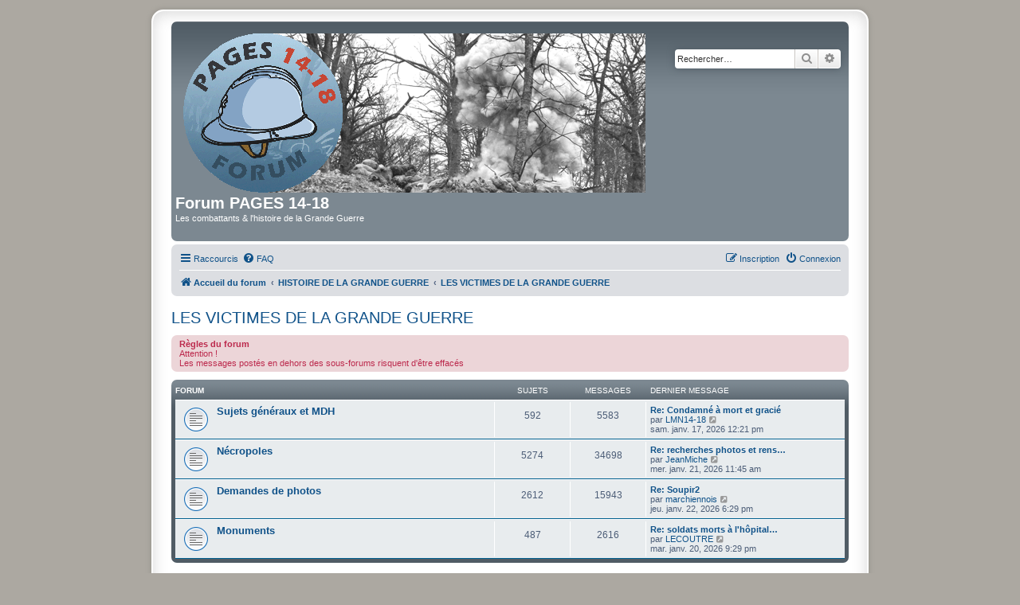

--- FILE ---
content_type: text/html; charset=UTF-8
request_url: https://forum.pages14-18.com/viewforum.php?f=83&sid=50e722be8cc8c039a367c72e32b4ab75
body_size: 6621
content:
<!DOCTYPE html>
<html dir="ltr" lang="fr">
<head>
<meta charset="utf-8" />
<meta http-equiv="X-UA-Compatible" content="IE=edge">
<meta name="viewport" content="width=device-width, initial-scale=1" />

<title>LES VICTIMES DE LA GRANDE GUERRE - Forum PAGES 14-18</title>

	<link rel="alternate" type="application/atom+xml" title="Flux - Forum PAGES 14-18" href="/feed?sid=38d27de637f3b53376f28b894e130b42">		<link rel="alternate" type="application/atom+xml" title="Flux - Tous les forums" href="/feed/forums?sid=38d27de637f3b53376f28b894e130b42">	<link rel="alternate" type="application/atom+xml" title="Flux - Nouveaux sujets" href="/feed/topics?sid=38d27de637f3b53376f28b894e130b42">	<link rel="alternate" type="application/atom+xml" title="Flux - Sujets actifs" href="/feed/topics_active?sid=38d27de637f3b53376f28b894e130b42">	<link rel="alternate" type="application/atom+xml" title="Flux - Forum - LES VICTIMES DE LA GRANDE GUERRE" href="/feed/forum/83?sid=38d27de637f3b53376f28b894e130b42">		
	<link rel="canonical" href="https://forum.pages14-18.com/viewforum.php?f=83">

<!--
	phpBB style name: prosilver Special Edition
	Based on style:   prosilver (this is the default phpBB3 style)
	Original author:  Tom Beddard ( http://www.subBlue.com/ )
	Modified by:      phpBB Limited ( https://www.phpbb.com/ )
-->


<link href="./styles/prosilver/theme/normalize.css?assets_version=45" rel="stylesheet">
<link href="./styles/prosilver/theme/base.css?assets_version=45" rel="stylesheet">
<link href="./styles/prosilver/theme/utilities.css?assets_version=45" rel="stylesheet">
<link href="./styles/prosilver/theme/common.css?assets_version=45" rel="stylesheet">
<link href="./styles/prosilver/theme/links.css?assets_version=45" rel="stylesheet">
<link href="./styles/prosilver/theme/content.css?assets_version=45" rel="stylesheet">
<link href="./styles/prosilver/theme/buttons.css?assets_version=45" rel="stylesheet">
<link href="./styles/prosilver/theme/cp.css?assets_version=45" rel="stylesheet">
<link href="./styles/prosilver/theme/forms.css?assets_version=45" rel="stylesheet">
<link href="./styles/prosilver/theme/icons.css?assets_version=45" rel="stylesheet">
<link href="./styles/prosilver/theme/colours.css?assets_version=45" rel="stylesheet">
<link href="./styles/prosilver/theme/responsive.css?assets_version=45" rel="stylesheet">

<link href="./assets/css/font-awesome.min.css?assets_version=45" rel="stylesheet">
<link href="./styles/prosilver_se/theme/stylesheet.css?assets_version=45" rel="stylesheet">
<link href="./styles/prosilver/theme/fr/stylesheet.css?assets_version=45" rel="stylesheet">




<!--[if lte IE 9]>
	<link href="./styles/prosilver/theme/tweaks.css?assets_version=45" rel="stylesheet">
<![endif]-->


<link href="./ext/rmcgirr83/elonw/styles/all/theme/elonw.css?assets_version=45" rel="stylesheet" media="screen" />



</head>
<body id="phpbb" class="nojs notouch section-viewforum ltr ">


<div id="wrap" class="wrap">
	<a id="top" class="top-anchor" accesskey="t"></a>
	<div id="page-header">
		<div class="headerbar" role="banner">
					<div class="inner">

			<div id="site-description" class="site-description">
				<a id="logo" class="logo" href="./index.php?sid=38d27de637f3b53376f28b894e130b42" title="Accueil du forum"><span class="site_logo"></span></a>
				<h1>Forum PAGES 14-18</h1>
				<p>Les combattants &amp; l'histoire de la Grande Guerre</p>
				<p class="skiplink"><a href="#start_here">Accéder au contenu</a></p>
			</div>

									<div id="search-box" class="search-box search-header" role="search">
				<form action="./search.php?sid=38d27de637f3b53376f28b894e130b42" method="get" id="search">
				<fieldset>
					<input name="keywords" id="keywords" type="search" maxlength="128" title="Rechercher par mots-clés" class="inputbox search tiny" size="20" value="" placeholder="Rechercher…" />
					<button class="button button-search" type="submit" title="Rechercher">
						<i class="icon fa-search fa-fw" aria-hidden="true"></i><span class="sr-only">Rechercher</span>
					</button>
					<a href="./search.php?sid=38d27de637f3b53376f28b894e130b42" class="button button-search-end" title="Recherche avancée">
						<i class="icon fa-cog fa-fw" aria-hidden="true"></i><span class="sr-only">Recherche avancée</span>
					</a>
					<input type="hidden" name="sid" value="38d27de637f3b53376f28b894e130b42" />

				</fieldset>
				</form>
			</div>
						
			</div>
					</div>
				<div class="navbar" role="navigation">
	<div class="inner">

	<ul id="nav-main" class="nav-main linklist" role="menubar">

		<li id="quick-links" class="quick-links dropdown-container responsive-menu" data-skip-responsive="true">
			<a href="#" class="dropdown-trigger">
				<i class="icon fa-bars fa-fw" aria-hidden="true"></i><span>Raccourcis</span>
			</a>
			<div class="dropdown">
				<div class="pointer"><div class="pointer-inner"></div></div>
				<ul class="dropdown-contents" role="menu">
					
											<li class="separator"></li>
																									<li>
								<a href="./search.php?search_id=unanswered&amp;sid=38d27de637f3b53376f28b894e130b42" role="menuitem">
									<i class="icon fa-file-o fa-fw icon-gray" aria-hidden="true"></i><span>Sujets sans réponse</span>
								</a>
							</li>
							<li>
								<a href="./search.php?search_id=active_topics&amp;sid=38d27de637f3b53376f28b894e130b42" role="menuitem">
									<i class="icon fa-file-o fa-fw icon-blue" aria-hidden="true"></i><span>Sujets actifs</span>
								</a>
							</li>
							<li class="separator"></li>
							<li>
								<a href="./search.php?sid=38d27de637f3b53376f28b894e130b42" role="menuitem">
									<i class="icon fa-search fa-fw" aria-hidden="true"></i><span>Rechercher</span>
								</a>
							</li>
					
										<li class="separator"></li>

									</ul>
			</div>
		</li>

				<li data-skip-responsive="true">
			<a href="/help/faq?sid=38d27de637f3b53376f28b894e130b42" rel="help" title="Foire aux questions" role="menuitem">
				<i class="icon fa-question-circle fa-fw" aria-hidden="true"></i><span>FAQ</span>
			</a>
		</li>
						
			<li class="rightside"  data-skip-responsive="true">
			<a href="./ucp.php?mode=login&amp;redirect=viewforum.php%3Ff%3D83&amp;sid=38d27de637f3b53376f28b894e130b42" title="Connexion" accesskey="x" role="menuitem">
				<i class="icon fa-power-off fa-fw" aria-hidden="true"></i><span>Connexion</span>
			</a>
		</li>
					<li class="rightside" data-skip-responsive="true">
				<a href="./ucp.php?mode=register&amp;sid=38d27de637f3b53376f28b894e130b42" role="menuitem">
					<i class="icon fa-pencil-square-o  fa-fw" aria-hidden="true"></i><span>Inscription</span>
				</a>
			</li>
						</ul>

	<ul id="nav-breadcrumbs" class="nav-breadcrumbs linklist navlinks" role="menubar">
				
		
		<li class="breadcrumbs" itemscope itemtype="https://schema.org/BreadcrumbList">

			
							<span class="crumb" itemtype="https://schema.org/ListItem" itemprop="itemListElement" itemscope><a itemprop="item" href="./index.php?sid=38d27de637f3b53376f28b894e130b42" accesskey="h" data-navbar-reference="index"><i class="icon fa-home fa-fw"></i><span itemprop="name">Accueil du forum</span></a><meta itemprop="position" content="1" /></span>

											
								<span class="crumb" itemtype="https://schema.org/ListItem" itemprop="itemListElement" itemscope data-forum-id="1"><a itemprop="item" href="./viewforum.php?f=1&amp;sid=38d27de637f3b53376f28b894e130b42"><span itemprop="name">HISTOIRE DE LA GRANDE GUERRE</span></a><meta itemprop="position" content="2" /></span>
															
								<span class="crumb" itemtype="https://schema.org/ListItem" itemprop="itemListElement" itemscope data-forum-id="83"><a itemprop="item" href="./viewforum.php?f=83&amp;sid=38d27de637f3b53376f28b894e130b42"><span itemprop="name">LES VICTIMES DE LA GRANDE GUERRE</span></a><meta itemprop="position" content="3" /></span>
							
					</li>

		
					<li class="rightside responsive-search">
				<a href="./search.php?sid=38d27de637f3b53376f28b894e130b42" title="Accéder aux paramètres avancés de la recherche" role="menuitem">
					<i class="icon fa-search fa-fw" aria-hidden="true"></i><span class="sr-only">Rechercher</span>
				</a>
			</li>
			</ul>

	</div>
</div>
	</div>

	
	<a id="start_here" class="anchor"></a>
	<div id="page-body" class="page-body" role="main">
		
		<h2 class="forum-title"><a href="./viewforum.php?f=83&amp;sid=38d27de637f3b53376f28b894e130b42">LES VICTIMES DE LA GRANDE GUERRE</a></h2>
<div>
	<!-- NOTE: remove the style="display: none" when you want to have the forum description on the forum body -->
	<div style="display: none !important;">Nécropoles et monuments<br>
_<br /></div>	</div>

	<div class="rules">
		<div class="inner">

					<strong>Règles du forum</strong><br />
			Attention ! <br>
Les messages postés en dehors des sous-forums risquent d'être effacés
		
		</div>
	</div>

	
	
				<div class="forabg">
			<div class="inner">
			<ul class="topiclist">
				<li class="header">
										<dl class="row-item">
						<dt><div class="list-inner">Forum</div></dt>
						<dd class="topics">Sujets</dd>
						<dd class="posts">Messages</dd>
						<dd class="lastpost"><span>Dernier message</span></dd>
					</dl>
									</li>
			</ul>
			<ul class="topiclist forums">
		
					<li class="row">
						<dl class="row-item forum_read">
				<dt title="Aucun message non lu">
										<div class="list-inner">
													<!--
								<a class="feed-icon-forum" title="Flux - Sujets généraux et MDH" href="/feed?sid=38d27de637f3b53376f28b894e130b42?f=96">
									<i class="icon fa-rss-square fa-fw icon-orange" aria-hidden="true"></i><span class="sr-only">Flux - Sujets généraux et MDH</span>
								</a>
							-->
																		<a href="./viewforum.php?f=96&amp;sid=38d27de637f3b53376f28b894e130b42" class="forumtitle">Sujets généraux et MDH</a>
																		
												<div class="responsive-show" style="display: none;">
															Sujets : <strong>592</strong>
													</div>
											</div>
				</dt>
									<dd class="topics">592 <dfn>Sujets</dfn></dd>
					<dd class="posts">5583 <dfn>Messages</dfn></dd>
					<dd class="lastpost">
						<span>
																						<dfn>Dernier message</dfn>
																										<a href="./viewtopic.php?p=604939&amp;sid=38d27de637f3b53376f28b894e130b42#p604939" title="Re: Condamné à mort et gracié" class="lastsubject">Re: Condamné à mort et gracié</a> <br />
																	par <a href="./memberlist.php?mode=viewprofile&amp;u=33585&amp;sid=38d27de637f3b53376f28b894e130b42" class="username">LMN14-18</a>																	<a href="./viewtopic.php?p=604939&amp;sid=38d27de637f3b53376f28b894e130b42#p604939" title="Consulter le dernier message">
										<i class="icon fa-external-link-square fa-fw icon-lightgray icon-md" aria-hidden="true"></i><span class="sr-only">Consulter le dernier message</span>
									</a>
																<br /><time datetime="2026-01-17T11:21:09+00:00">sam. janv. 17, 2026 12:21 pm</time>
													</span>
					</dd>
							</dl>
					</li>
			
	
	
			
					<li class="row">
						<dl class="row-item forum_read">
				<dt title="Aucun message non lu">
										<div class="list-inner">
													<!--
								<a class="feed-icon-forum" title="Flux - Nécropoles" href="/feed?sid=38d27de637f3b53376f28b894e130b42?f=19">
									<i class="icon fa-rss-square fa-fw icon-orange" aria-hidden="true"></i><span class="sr-only">Flux - Nécropoles</span>
								</a>
							-->
																		<a href="./viewforum.php?f=19&amp;sid=38d27de637f3b53376f28b894e130b42" class="forumtitle">Nécropoles</a>
																		
												<div class="responsive-show" style="display: none;">
															Sujets : <strong>5274</strong>
													</div>
											</div>
				</dt>
									<dd class="topics">5274 <dfn>Sujets</dfn></dd>
					<dd class="posts">34698 <dfn>Messages</dfn></dd>
					<dd class="lastpost">
						<span>
																						<dfn>Dernier message</dfn>
																										<a href="./viewtopic.php?p=605094&amp;sid=38d27de637f3b53376f28b894e130b42#p605094" title="Re: recherches photos et renseignements sur les 3 cimetières qui existaient à bouchavesnes après 1918" class="lastsubject">Re: recherches photos et rens…</a> <br />
																	par <a href="./memberlist.php?mode=viewprofile&amp;u=5003&amp;sid=38d27de637f3b53376f28b894e130b42" class="username">JeanMiche</a>																	<a href="./viewtopic.php?p=605094&amp;sid=38d27de637f3b53376f28b894e130b42#p605094" title="Consulter le dernier message">
										<i class="icon fa-external-link-square fa-fw icon-lightgray icon-md" aria-hidden="true"></i><span class="sr-only">Consulter le dernier message</span>
									</a>
																<br /><time datetime="2026-01-21T10:45:41+00:00">mer. janv. 21, 2026 11:45 am</time>
													</span>
					</dd>
							</dl>
					</li>
			
	
	
			
					<li class="row">
						<dl class="row-item forum_read">
				<dt title="Aucun message non lu">
										<div class="list-inner">
													<!--
								<a class="feed-icon-forum" title="Flux - Demandes de photos" href="/feed?sid=38d27de637f3b53376f28b894e130b42?f=85">
									<i class="icon fa-rss-square fa-fw icon-orange" aria-hidden="true"></i><span class="sr-only">Flux - Demandes de photos</span>
								</a>
							-->
																		<a href="./viewforum.php?f=85&amp;sid=38d27de637f3b53376f28b894e130b42" class="forumtitle">Demandes de photos</a>
																		
												<div class="responsive-show" style="display: none;">
															Sujets : <strong>2612</strong>
													</div>
											</div>
				</dt>
									<dd class="topics">2612 <dfn>Sujets</dfn></dd>
					<dd class="posts">15943 <dfn>Messages</dfn></dd>
					<dd class="lastpost">
						<span>
																						<dfn>Dernier message</dfn>
																										<a href="./viewtopic.php?p=605160&amp;sid=38d27de637f3b53376f28b894e130b42#p605160" title="Re: Soupir2" class="lastsubject">Re: Soupir2</a> <br />
																	par <a href="./memberlist.php?mode=viewprofile&amp;u=22587&amp;sid=38d27de637f3b53376f28b894e130b42" class="username">marchiennois</a>																	<a href="./viewtopic.php?p=605160&amp;sid=38d27de637f3b53376f28b894e130b42#p605160" title="Consulter le dernier message">
										<i class="icon fa-external-link-square fa-fw icon-lightgray icon-md" aria-hidden="true"></i><span class="sr-only">Consulter le dernier message</span>
									</a>
																<br /><time datetime="2026-01-22T17:29:37+00:00">jeu. janv. 22, 2026 6:29 pm</time>
													</span>
					</dd>
							</dl>
					</li>
			
	
	
			
					<li class="row">
						<dl class="row-item forum_read">
				<dt title="Aucun message non lu">
										<div class="list-inner">
													<!--
								<a class="feed-icon-forum" title="Flux - Monuments" href="/feed?sid=38d27de637f3b53376f28b894e130b42?f=84">
									<i class="icon fa-rss-square fa-fw icon-orange" aria-hidden="true"></i><span class="sr-only">Flux - Monuments</span>
								</a>
							-->
																		<a href="./viewforum.php?f=84&amp;sid=38d27de637f3b53376f28b894e130b42" class="forumtitle">Monuments</a>
																		
												<div class="responsive-show" style="display: none;">
															Sujets : <strong>487</strong>
													</div>
											</div>
				</dt>
									<dd class="topics">487 <dfn>Sujets</dfn></dd>
					<dd class="posts">2616 <dfn>Messages</dfn></dd>
					<dd class="lastpost">
						<span>
																						<dfn>Dernier message</dfn>
																										<a href="./viewtopic.php?p=605080&amp;sid=38d27de637f3b53376f28b894e130b42#p605080" title="Re: soldats morts à l'hôpital Auxiliaire 63 de Saint Génis Laval" class="lastsubject">Re: soldats morts à l'hôpital…</a> <br />
																	par <a href="./memberlist.php?mode=viewprofile&amp;u=34310&amp;sid=38d27de637f3b53376f28b894e130b42" class="username">LECOUTRE</a>																	<a href="./viewtopic.php?p=605080&amp;sid=38d27de637f3b53376f28b894e130b42#p605080" title="Consulter le dernier message">
										<i class="icon fa-external-link-square fa-fw icon-lightgray icon-md" aria-hidden="true"></i><span class="sr-only">Consulter le dernier message</span>
									</a>
																<br /><time datetime="2026-01-20T20:29:00+00:00">mar. janv. 20, 2026 9:29 pm</time>
													</span>
					</dd>
							</dl>
					</li>
			
				</ul>

			</div>
		</div>
		

	<div class="action-bar bar-top">

				
		<a href="./posting.php?mode=post&amp;f=83&amp;sid=38d27de637f3b53376f28b894e130b42" class="button" title="Publier un nouveau sujet">
							<span>Nouveau sujet</span> <i class="icon fa-pencil fa-fw" aria-hidden="true"></i>
					</a>
				
			<div class="search-box" role="search">
			<form method="get" id="forum-search" action="./search.php?sid=38d27de637f3b53376f28b894e130b42">
			<fieldset>
				<input class="inputbox search tiny" type="search" name="keywords" id="search_keywords" size="20" placeholder="Rechercher…" />
				<button class="button button-search" type="submit" title="Rechercher">
					<i class="icon fa-search fa-fw" aria-hidden="true"></i><span class="sr-only">Rechercher</span>
				</button>
				<a href="./search.php?fid%5B%5D=83&amp;sid=38d27de637f3b53376f28b894e130b42" class="button button-search-end" title="Recherche avancée">
					<i class="icon fa-cog fa-fw" aria-hidden="true"></i><span class="sr-only">Recherche avancée</span>
				</a>
				<input type="hidden" name="fid[0]" value="83" />
<input type="hidden" name="sid" value="38d27de637f3b53376f28b894e130b42" />

			</fieldset>
			</form>
		</div>
	
	<div class="pagination">
				1 sujet
					&bull; Page <strong>1</strong> sur <strong>1</strong>
			</div>

	</div>




	
			<div class="forumbg">
		<div class="inner">
		<ul class="topiclist">
			<li class="header">
				<dl class="row-item">
					<dt><div class="list-inner">Sujets</div></dt>
					<dd class="posts">Réponses</dd>
					<dd class="views">Vues</dd>
					<dd class="lastpost"><span>Dernier message</span></dd>
				</dl>
			</li>
		</ul>
		<ul class="topiclist topics">
	
				<li class="row bg1">
						<dl class="row-item topic_read">
				<dt title="Aucun message non lu">
										<div class="list-inner">
																		<a href="./viewtopic.php?t=81886&amp;sid=38d27de637f3b53376f28b894e130b42" class="topictitle">Soldats Terre Neuviens morts en 14-18</a>																								<br />
						
												<div class="responsive-show" style="display: none;">
							Dernier message par <a href="./memberlist.php?mode=viewprofile&amp;u=34675&amp;sid=38d27de637f3b53376f28b894e130b42" class="username">marie10</a> &laquo; <a href="./viewtopic.php?p=605059&amp;sid=38d27de637f3b53376f28b894e130b42#p605059" title="Aller au dernier message"><time datetime="2026-01-20T11:58:41+00:00">mar. janv. 20, 2026 12:58 pm</time></a>
													</div>
														<span class="responsive-show left-box" style="display: none;">Réponses : <strong>5</strong></span>
													
						<div class="topic-poster responsive-hide left-box">
																												par <a href="./memberlist.php?mode=viewprofile&amp;u=3711&amp;sid=38d27de637f3b53376f28b894e130b42" class="username">jcp66</a> &raquo; <time datetime="2026-01-07T14:39:35+00:00">mer. janv. 07, 2026 3:39 pm</time>
																				</div>

						
											</div>
				</dt>
				<dd class="posts">5 <dfn>Réponses</dfn></dd>
				<dd class="views">502 <dfn>Vues</dfn></dd>
				<dd class="lastpost">
					<span><dfn>Dernier message </dfn>par <a href="./memberlist.php?mode=viewprofile&amp;u=34675&amp;sid=38d27de637f3b53376f28b894e130b42" class="username">marie10</a>													<a href="./viewtopic.php?p=605059&amp;sid=38d27de637f3b53376f28b894e130b42#p605059" title="Aller au dernier message">
								<i class="icon fa-external-link-square fa-fw icon-lightgray icon-md" aria-hidden="true"></i><span class="sr-only"></span>
							</a>
												<br /><time datetime="2026-01-20T11:58:41+00:00">mar. janv. 20, 2026 12:58 pm</time>
					</span>
				</dd>
			</dl>
					</li>
		
				</ul>
		</div>
	</div>
	

	<div class="action-bar bar-bottom">
					
			<a href="./posting.php?mode=post&amp;f=83&amp;sid=38d27de637f3b53376f28b894e130b42" class="button" title="Publier un nouveau sujet">
							<span>Nouveau sujet</span> <i class="icon fa-pencil fa-fw" aria-hidden="true"></i>
						</a>

					
					<form method="post" action="./viewforum.php?f=83&amp;sid=38d27de637f3b53376f28b894e130b42">
			<div class="dropdown-container dropdown-container-left dropdown-button-control sort-tools">
	<span title="Options d’affichage et de tri" class="button button-secondary dropdown-trigger dropdown-select">
		<i class="icon fa-sort-amount-asc fa-fw" aria-hidden="true"></i>
		<span class="caret"><i class="icon fa-sort-down fa-fw" aria-hidden="true"></i></span>
	</span>
	<div class="dropdown hidden">
		<div class="pointer"><div class="pointer-inner"></div></div>
		<div class="dropdown-contents">
			<fieldset class="display-options">
							<label>Afficher : <select name="st" id="st"><option value="0" selected="selected">Tous les sujets</option><option value="1">1 jour</option><option value="7">7 jours</option><option value="14">2 semaines</option><option value="30">1 mois</option><option value="90">3 mois</option><option value="180">6 mois</option><option value="365">1 an</option></select></label>
								<label>Trier par : <select name="sk" id="sk"><option value="a">Auteur</option><option value="t" selected="selected">Date du message</option><option value="r">Réponses</option><option value="s">Sujet</option><option value="v">Vues</option></select></label>
				<label>Ordre : <select name="sd" id="sd"><option value="a">Croissant</option><option value="d" selected="selected">Décroissant</option></select></label>
								<hr class="dashed" />
				<input type="submit" class="button2" name="sort" value="Aller" />
						</fieldset>
		</div>
	</div>
</div>
			</form>
		
		<div class="pagination">
						1 sujet
							 &bull; Page <strong>1</strong> sur <strong>1</strong>
					</div>
	</div>


<div class="action-bar actions-jump">
		<p class="jumpbox-return">
		<a href="./index.php?sid=38d27de637f3b53376f28b894e130b42" class="left-box arrow-left" accesskey="r">
			<i class="icon fa-angle-left fa-fw icon-black" aria-hidden="true"></i><span>Revenir à l’accueil du forum</span>
		</a>
	</p>
	
		<div class="jumpbox dropdown-container dropdown-container-right dropdown-up dropdown-left dropdown-button-control" id="jumpbox">
			<span title="Aller" class="button button-secondary dropdown-trigger dropdown-select">
				<span>Aller</span>
				<span class="caret"><i class="icon fa-sort-down fa-fw" aria-hidden="true"></i></span>
			</span>
		<div class="dropdown">
			<div class="pointer"><div class="pointer-inner"></div></div>
			<ul class="dropdown-contents">
																				<li><a href="./viewforum.php?f=1&amp;sid=38d27de637f3b53376f28b894e130b42" class="jumpbox-cat-link"> <span> HISTOIRE DE LA GRANDE GUERRE</span></a></li>
																<li><a href="./viewforum.php?f=89&amp;sid=38d27de637f3b53376f28b894e130b42" class="jumpbox-sub-link"><span class="spacer"></span> <span>&#8627; &nbsp; LA GRANDE GUERRE</span></a></li>
																<li><a href="./viewforum.php?f=4&amp;sid=38d27de637f3b53376f28b894e130b42" class="jumpbox-sub-link"><span class="spacer"></span><span class="spacer"></span> <span>&#8627; &nbsp; Sujets généraux</span></a></li>
																<li><a href="./viewforum.php?f=11&amp;sid=38d27de637f3b53376f28b894e130b42" class="jumpbox-sub-link"><span class="spacer"></span><span class="spacer"></span> <span>&#8627; &nbsp; Batailles &amp; lieux de combats</span></a></li>
																<li><a href="./viewforum.php?f=82&amp;sid=38d27de637f3b53376f28b894e130b42" class="jumpbox-sub-link"><span class="spacer"></span> <span>&#8627; &nbsp; COMBATTANTS DE LA GRANDE GUERRE</span></a></li>
																<li><a href="./viewforum.php?f=12&amp;sid=38d27de637f3b53376f28b894e130b42" class="jumpbox-sub-link"><span class="spacer"></span><span class="spacer"></span> <span>&#8627; &nbsp; Parcours</span></a></li>
																<li><a href="./viewforum.php?f=86&amp;sid=38d27de637f3b53376f28b894e130b42" class="jumpbox-sub-link"><span class="spacer"></span><span class="spacer"></span> <span>&#8627; &nbsp; Recherches</span></a></li>
																<li><a href="./viewforum.php?f=3&amp;sid=38d27de637f3b53376f28b894e130b42" class="jumpbox-sub-link"><span class="spacer"></span><span class="spacer"></span> <span>&#8627; &nbsp; Prisonniers</span></a></li>
																<li><a href="./viewforum.php?f=87&amp;sid=38d27de637f3b53376f28b894e130b42" class="jumpbox-sub-link"><span class="spacer"></span><span class="spacer"></span> <span>&#8627; &nbsp; Sportifs &amp; sport</span></a></li>
																<li><a href="./viewforum.php?f=83&amp;sid=38d27de637f3b53376f28b894e130b42" class="jumpbox-sub-link"><span class="spacer"></span> <span>&#8627; &nbsp; LES VICTIMES DE LA GRANDE GUERRE</span></a></li>
																<li><a href="./viewforum.php?f=96&amp;sid=38d27de637f3b53376f28b894e130b42" class="jumpbox-sub-link"><span class="spacer"></span><span class="spacer"></span> <span>&#8627; &nbsp; Sujets généraux et MDH</span></a></li>
																<li><a href="./viewforum.php?f=19&amp;sid=38d27de637f3b53376f28b894e130b42" class="jumpbox-sub-link"><span class="spacer"></span><span class="spacer"></span> <span>&#8627; &nbsp; Nécropoles</span></a></li>
																<li><a href="./viewforum.php?f=85&amp;sid=38d27de637f3b53376f28b894e130b42" class="jumpbox-sub-link"><span class="spacer"></span><span class="spacer"></span> <span>&#8627; &nbsp; Demandes de photos</span></a></li>
																<li><a href="./viewforum.php?f=84&amp;sid=38d27de637f3b53376f28b894e130b42" class="jumpbox-sub-link"><span class="spacer"></span><span class="spacer"></span> <span>&#8627; &nbsp; Monuments</span></a></li>
																<li><a href="./viewforum.php?f=13&amp;sid=38d27de637f3b53376f28b894e130b42" class="jumpbox-sub-link"><span class="spacer"></span> <span>&#8627; &nbsp; PHOTOS DE LA GRANDE GUERRE</span></a></li>
																<li><a href="./viewforum.php?f=18&amp;sid=38d27de637f3b53376f28b894e130b42" class="jumpbox-sub-link"><span class="spacer"></span><span class="spacer"></span> <span>&#8627; &nbsp; Uniformes &amp; divers</span></a></li>
																<li><a href="./viewforum.php?f=17&amp;sid=38d27de637f3b53376f28b894e130b42" class="jumpbox-sub-link"><span class="spacer"></span><span class="spacer"></span> <span>&#8627; &nbsp; Lieux</span></a></li>
																<li><a href="./viewforum.php?f=92&amp;sid=38d27de637f3b53376f28b894e130b42" class="jumpbox-sub-link"><span class="spacer"></span> <span>&#8627; &nbsp; LA GRANDE GUERRE VUE D'AUJOURD'HUI</span></a></li>
																<li><a href="./viewforum.php?f=23&amp;sid=38d27de637f3b53376f28b894e130b42" class="jumpbox-sub-link"><span class="spacer"></span><span class="spacer"></span> <span>&#8627; &nbsp; Presse - Radio - Télé</span></a></li>
																<li><a href="./viewforum.php?f=25&amp;sid=38d27de637f3b53376f28b894e130b42" class="jumpbox-sub-link"><span class="spacer"></span><span class="spacer"></span> <span>&#8627; &nbsp; sur le NET</span></a></li>
																<li><a href="./viewforum.php?f=24&amp;sid=38d27de637f3b53376f28b894e130b42" class="jumpbox-sub-link"><span class="spacer"></span><span class="spacer"></span> <span>&#8627; &nbsp; Commémorations &amp; divers</span></a></li>
																<li><a href="./viewforum.php?f=22&amp;sid=38d27de637f3b53376f28b894e130b42" class="jumpbox-sub-link"><span class="spacer"></span><span class="spacer"></span> <span>&#8627; &nbsp; Musées - Conférences - Expositions</span></a></li>
																<li><a href="./viewforum.php?f=39&amp;sid=38d27de637f3b53376f28b894e130b42" class="jumpbox-sub-link"><span class="spacer"></span> <span>&#8627; &nbsp; NON COMBATTANTS DANS LA GRANDE GUERRE</span></a></li>
																<li><a href="./viewforum.php?f=77&amp;sid=38d27de637f3b53376f28b894e130b42" class="jumpbox-sub-link"><span class="spacer"></span><span class="spacer"></span> <span>&#8627; &nbsp; Sujets généraux</span></a></li>
																<li><a href="./viewforum.php?f=78&amp;sid=38d27de637f3b53376f28b894e130b42" class="jumpbox-sub-link"><span class="spacer"></span><span class="spacer"></span> <span>&#8627; &nbsp; Les femmes dans la guerre</span></a></li>
																<li><a href="./viewforum.php?f=40&amp;sid=38d27de637f3b53376f28b894e130b42" class="jumpbox-sub-link"><span class="spacer"></span><span class="spacer"></span> <span>&#8627; &nbsp; Récits et témoignages</span></a></li>
																<li><a href="./viewforum.php?f=79&amp;sid=38d27de637f3b53376f28b894e130b42" class="jumpbox-sub-link"><span class="spacer"></span><span class="spacer"></span> <span>&#8627; &nbsp; Les enfants et la guerre</span></a></li>
																<li><a href="./viewforum.php?f=26&amp;sid=38d27de637f3b53376f28b894e130b42" class="jumpbox-cat-link"> <span> ARMES - SERVICES - UNITES : historiques &amp; discussions</span></a></li>
																<li><a href="./viewforum.php?f=100&amp;sid=38d27de637f3b53376f28b894e130b42" class="jumpbox-sub-link"><span class="spacer"></span> <span>&#8627; &nbsp; ARMÉE DE TERRE</span></a></li>
																<li><a href="./viewforum.php?f=95&amp;sid=38d27de637f3b53376f28b894e130b42" class="jumpbox-sub-link"><span class="spacer"></span><span class="spacer"></span> <span>&#8627; &nbsp; Grandes unités</span></a></li>
																<li><a href="./viewforum.php?f=37&amp;sid=38d27de637f3b53376f28b894e130b42" class="jumpbox-sub-link"><span class="spacer"></span><span class="spacer"></span> <span>&#8627; &nbsp; Cavalerie</span></a></li>
																<li><a href="./viewforum.php?f=36&amp;sid=38d27de637f3b53376f28b894e130b42" class="jumpbox-sub-link"><span class="spacer"></span><span class="spacer"></span> <span>&#8627; &nbsp; Génie</span></a></li>
																<li><a href="./viewforum.php?f=5&amp;sid=38d27de637f3b53376f28b894e130b42" class="jumpbox-sub-link"><span class="spacer"></span><span class="spacer"></span> <span>&#8627; &nbsp; Infanterie</span></a></li>
																<li><a href="./viewforum.php?f=7&amp;sid=38d27de637f3b53376f28b894e130b42" class="jumpbox-sub-link"><span class="spacer"></span><span class="spacer"></span> <span>&#8627; &nbsp; Train des équipages</span></a></li>
																<li><a href="./viewforum.php?f=91&amp;sid=38d27de637f3b53376f28b894e130b42" class="jumpbox-sub-link"><span class="spacer"></span><span class="spacer"></span> <span>&#8627; &nbsp; Légion étrangère</span></a></li>
																<li><a href="./viewforum.php?f=29&amp;sid=38d27de637f3b53376f28b894e130b42" class="jumpbox-sub-link"><span class="spacer"></span> <span>&#8627; &nbsp; MARINE</span></a></li>
																<li><a href="./viewforum.php?f=103&amp;sid=38d27de637f3b53376f28b894e130b42" class="jumpbox-sub-link"><span class="spacer"></span><span class="spacer"></span> <span>&#8627; &nbsp; Sujets généraux (organisation, opérations, ports, etc...)</span></a></li>
																<li><a href="./viewforum.php?f=104&amp;sid=38d27de637f3b53376f28b894e130b42" class="jumpbox-sub-link"><span class="spacer"></span><span class="spacer"></span> <span>&#8627; &nbsp; Navires et équipages</span></a></li>
																<li><a href="./viewforum.php?f=105&amp;sid=38d27de637f3b53376f28b894e130b42" class="jumpbox-sub-link"><span class="spacer"></span><span class="spacer"></span> <span>&#8627; &nbsp; Parcours individuels et recherches</span></a></li>
																<li><a href="./viewforum.php?f=30&amp;sid=38d27de637f3b53376f28b894e130b42" class="jumpbox-sub-link"><span class="spacer"></span> <span>&#8627; &nbsp; AVIATION</span></a></li>
																<li><a href="./viewforum.php?f=102&amp;sid=38d27de637f3b53376f28b894e130b42" class="jumpbox-sub-link"><span class="spacer"></span><span class="spacer"></span> <span>&#8627; &nbsp; Parcours individuels et recherches</span></a></li>
																<li><a href="./viewforum.php?f=31&amp;sid=38d27de637f3b53376f28b894e130b42" class="jumpbox-sub-link"><span class="spacer"></span> <span>&#8627; &nbsp; ARTILLERIE</span></a></li>
																<li><a href="./viewforum.php?f=32&amp;sid=38d27de637f3b53376f28b894e130b42" class="jumpbox-sub-link"><span class="spacer"></span><span class="spacer"></span> <span>&#8627; &nbsp; Artillerie</span></a></li>
																<li><a href="./viewforum.php?f=34&amp;sid=38d27de637f3b53376f28b894e130b42" class="jumpbox-sub-link"><span class="spacer"></span><span class="spacer"></span> <span>&#8627; &nbsp; Artillerie Spéciale</span></a></li>
																<li><a href="./viewforum.php?f=27&amp;sid=38d27de637f3b53376f28b894e130b42" class="jumpbox-sub-link"><span class="spacer"></span> <span>&#8627; &nbsp; SERVICE SANTE</span></a></li>
																<li><a href="./viewforum.php?f=81&amp;sid=38d27de637f3b53376f28b894e130b42" class="jumpbox-sub-link"><span class="spacer"></span> <span>&#8627; &nbsp; TROUPES COLONIALES &amp; ARMEE D'AFRIQUE</span></a></li>
																<li><a href="./viewforum.php?f=8&amp;sid=38d27de637f3b53376f28b894e130b42" class="jumpbox-sub-link"><span class="spacer"></span><span class="spacer"></span> <span>&#8627; &nbsp; Coloniale</span></a></li>
																<li><a href="./viewforum.php?f=9&amp;sid=38d27de637f3b53376f28b894e130b42" class="jumpbox-sub-link"><span class="spacer"></span><span class="spacer"></span> <span>&#8627; &nbsp; Armée d'Afrique</span></a></li>
																<li><a href="./viewforum.php?f=57&amp;sid=38d27de637f3b53376f28b894e130b42" class="jumpbox-cat-link"> <span> LES ARMEES ETRANGERES DANS LA GRANDE GUERRE</span></a></li>
																<li><a href="./viewforum.php?f=94&amp;sid=38d27de637f3b53376f28b894e130b42" class="jumpbox-sub-link"><span class="spacer"></span> <span>&#8627; &nbsp; ARMEES ETRANGERES</span></a></li>
																<li><a href="./viewforum.php?f=38&amp;sid=38d27de637f3b53376f28b894e130b42" class="jumpbox-cat-link"> <span> HERITAGE DE LA GRANDE GUERRE :</span></a></li>
																<li><a href="./viewforum.php?f=20&amp;sid=38d27de637f3b53376f28b894e130b42" class="jumpbox-sub-link"><span class="spacer"></span> <span>&#8627; &nbsp; SITES ET VESTIGES DE LA GRANDE GUERRE</span></a></li>
																<li><a href="./viewforum.php?f=93&amp;sid=38d27de637f3b53376f28b894e130b42" class="jumpbox-sub-link"><span class="spacer"></span> <span>&#8627; &nbsp; SOUVENIRS &amp; OBJETS DE COLLECTION</span></a></li>
																<li><a href="./viewforum.php?f=48&amp;sid=38d27de637f3b53376f28b894e130b42" class="jumpbox-sub-link"><span class="spacer"></span> <span>&#8627; &nbsp; LIVRES &amp; REVUES 14-18</span></a></li>
																<li><a href="./viewforum.php?f=42&amp;sid=38d27de637f3b53376f28b894e130b42" class="jumpbox-sub-link"><span class="spacer"></span> <span>&#8627; &nbsp; LES ARTS &amp; LA GUERRE</span></a></li>
																<li><a href="./viewforum.php?f=66&amp;sid=38d27de637f3b53376f28b894e130b42" class="jumpbox-cat-link"> <span> WWI INTERNATIONAL FORUM</span></a></li>
																<li><a href="./viewforum.php?f=67&amp;sid=38d27de637f3b53376f28b894e130b42" class="jumpbox-sub-link"><span class="spacer"></span> <span>&#8627; &nbsp; DEUTSCH - ENGLISH</span></a></li>
																<li><a href="./viewforum.php?f=68&amp;sid=38d27de637f3b53376f28b894e130b42" class="jumpbox-sub-link"><span class="spacer"></span><span class="spacer"></span> <span>&#8627; &nbsp; Deutsch</span></a></li>
																<li><a href="./viewforum.php?f=69&amp;sid=38d27de637f3b53376f28b894e130b42" class="jumpbox-sub-link"><span class="spacer"></span><span class="spacer"></span> <span>&#8627; &nbsp; English</span></a></li>
																<li><a href="./viewforum.php?f=70&amp;sid=38d27de637f3b53376f28b894e130b42" class="jumpbox-cat-link"> <span> LE FORUM PAGES 14-18</span></a></li>
																<li><a href="./viewforum.php?f=71&amp;sid=38d27de637f3b53376f28b894e130b42" class="jumpbox-sub-link"><span class="spacer"></span> <span>&#8627; &nbsp; « QUI EST QUI ? »</span></a></li>
																<li><a href="./viewforum.php?f=72&amp;sid=38d27de637f3b53376f28b894e130b42" class="jumpbox-sub-link"><span class="spacer"></span> <span>&#8627; &nbsp; LE FORUM</span></a></li>
																<li><a href="./viewforum.php?f=73&amp;sid=38d27de637f3b53376f28b894e130b42" class="jumpbox-cat-link"> <span> EN MARGE DU FORUM</span></a></li>
																<li><a href="./viewforum.php?f=74&amp;sid=38d27de637f3b53376f28b894e130b42" class="jumpbox-sub-link"><span class="spacer"></span> <span>&#8627; &nbsp; SORTIES - RENCONTRES - BOURSES</span></a></li>
											</ul>
		</div>
	</div>

	</div>



	<div class="stat-block permissions">
		<h3>Permissions du forum</h3>
		<p>Vous <strong>ne pouvez pas</strong> publier de nouveaux sujets dans ce forum<br />Vous <strong>ne pouvez pas</strong> répondre aux sujets dans ce forum<br />Vous <strong>ne pouvez pas</strong> modifier vos messages dans ce forum<br />Vous <strong>ne pouvez pas</strong> supprimer vos messages dans ce forum<br />Vous <strong>ne pouvez pas</strong> transférer de pièces jointes dans ce forum<br /></p>
	</div>

			</div>


<div id="page-footer" class="page-footer" role="contentinfo">
	<div class="navbar" role="navigation">
	<div class="inner">

	<ul id="nav-footer" class="nav-footer linklist" role="menubar">
		<li class="breadcrumbs">
									<span class="crumb"><a href="./index.php?sid=38d27de637f3b53376f28b894e130b42" data-navbar-reference="index"><i class="icon fa-home fa-fw" aria-hidden="true"></i><span>Accueil du forum</span></a></span>					</li>
		
				<li class="rightside">Fuseau horaire sur <span title="Europe/Paris">UTC+01:00</span></li>
							<li class="rightside">
				<a href="./ucp.php?mode=delete_cookies&amp;sid=38d27de637f3b53376f28b894e130b42" data-ajax="true" data-refresh="true" role="menuitem">
					<i class="icon fa-trash fa-fw" aria-hidden="true"></i><span>Supprimer les cookies</span>
				</a>
			</li>
														</ul>

	</div>
</div>

	<div id="darkenwrapper" class="darkenwrapper" data-ajax-error-title="Erreur AJAX" data-ajax-error-text="Une erreur est survenue lors du traitement de votre requête." data-ajax-error-text-abort="La requête a été interrompue par l’utilisateur." data-ajax-error-text-timeout="Votre requête a expiré prématurément. Veuillez réessayer." data-ajax-error-text-parsererror="Une erreur est survenue lors du traitement de votre requête et le serveur a renvoyé une réponse invalide.">
		<div id="darken" class="darken">&nbsp;</div>
	</div>

	<div id="phpbb_alert" class="phpbb_alert" data-l-err="Erreur" data-l-timeout-processing-req="Le délai a été dépassé.">
		<a href="#" class="alert_close">
			<i class="icon fa-times-circle fa-fw" aria-hidden="true"></i>
		</a>
		<h3 class="alert_title">&nbsp;</h3><p class="alert_text"></p>
	</div>
	<div id="phpbb_confirm" class="phpbb_alert">
		<a href="#" class="alert_close">
			<i class="icon fa-times-circle fa-fw" aria-hidden="true"></i>
		</a>
		<div class="alert_text"></div>
	</div>
</div>

</div>

	<div class="copyright">
				Développé par <a href="https://www.phpbb.com/">phpBB</a>&reg; Forum Software &copy; phpBB Limited
		<br /><a href="https://www.phpbb.com/customise/db/translation/french/">Traduction française officielle</a> &copy; <a href="https://www.qiaeru.com">Qiaeru</a>							</div>

<div>
	<a id="bottom" class="anchor" accesskey="z"></a>
	</div>

<script type="text/javascript" src="./assets/javascript/jquery-3.6.0.min.js?assets_version=45"></script>
<script type="text/javascript" src="./assets/javascript/core.js?assets_version=45"></script>


<script>
		var elonw_title = "Opens\u0020in\u0020new\u0020window";
</script>

<script src="./styles/prosilver/template/forum_fn.js?assets_version=45"></script>
<script src="./styles/prosilver/template/ajax.js?assets_version=45"></script>
<script src="./ext/rmcgirr83/elonw/styles/all/template/js/elonw.js?assets_version=45"></script>



<script defer src="https://static.cloudflareinsights.com/beacon.min.js/vcd15cbe7772f49c399c6a5babf22c1241717689176015" integrity="sha512-ZpsOmlRQV6y907TI0dKBHq9Md29nnaEIPlkf84rnaERnq6zvWvPUqr2ft8M1aS28oN72PdrCzSjY4U6VaAw1EQ==" data-cf-beacon='{"version":"2024.11.0","token":"32b9361986f041fea630ae6363cb523c","r":1,"server_timing":{"name":{"cfCacheStatus":true,"cfEdge":true,"cfExtPri":true,"cfL4":true,"cfOrigin":true,"cfSpeedBrain":true},"location_startswith":null}}' crossorigin="anonymous"></script>
</body>
</html>
